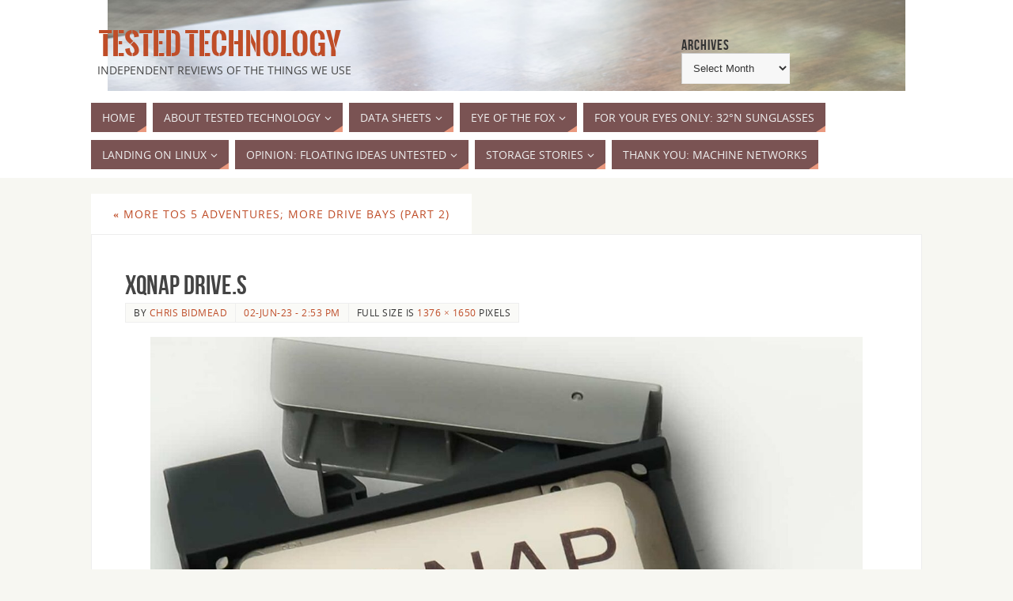

--- FILE ---
content_type: text/html; charset=UTF-8
request_url: https://www.testedtechnology.co.uk/storage/more-tos-5-adventures-more-drive-bays-part-1/attachment/xqnap-drive-s/
body_size: 67796
content:
<!DOCTYPE html>
<html lang="en-GB">
<head>
<meta name="viewport" content="width=device-width, user-scalable=yes, initial-scale=1.0, minimum-scale=1.0, maximum-scale=3.0">
<meta http-equiv="Content-Type" content="text/html; charset=UTF-8" />
<link rel="profile" href="http://gmpg.org/xfn/11" />
<link rel="pingback" href="https://www.testedtechnology.co.uk/xmlrpc.php" />
<meta name='robots' content='index, follow, max-image-preview:large, max-snippet:-1, max-video-preview:-1' />
	<style>img:is([sizes="auto" i], [sizes^="auto," i]) { contain-intrinsic-size: 3000px 1500px }</style>
	
	<!-- This site is optimized with the Yoast SEO plugin v24.9 - https://yoast.com/wordpress/plugins/seo/ -->
	<title>XQNAP Drive.s -   Tested Technology</title>
	<link rel="canonical" href="https://www.testedtechnology.co.uk/storage/more-tos-5-adventures-more-drive-bays-part-1/attachment/xqnap-drive-s/" />
	<meta property="og:locale" content="en_GB" />
	<meta property="og:type" content="article" />
	<meta property="og:title" content="XQNAP Drive.s -   Tested Technology" />
	<meta property="og:url" content="https://www.testedtechnology.co.uk/storage/more-tos-5-adventures-more-drive-bays-part-1/attachment/xqnap-drive-s/" />
	<meta property="og:site_name" content="  Tested Technology" />
	<meta property="og:image" content="https://www.testedtechnology.co.uk/storage/more-tos-5-adventures-more-drive-bays-part-1/attachment/xqnap-drive-s" />
	<meta property="og:image:width" content="1" />
	<meta property="og:image:height" content="1" />
	<meta property="og:image:type" content="image/jpeg" />
	<meta name="twitter:card" content="summary_large_image" />
	<meta name="twitter:site" content="@chbid" />
	<script type="application/ld+json" class="yoast-schema-graph">{"@context":"https://schema.org","@graph":[{"@type":"WebPage","@id":"https://www.testedtechnology.co.uk/storage/more-tos-5-adventures-more-drive-bays-part-1/attachment/xqnap-drive-s/","url":"https://www.testedtechnology.co.uk/storage/more-tos-5-adventures-more-drive-bays-part-1/attachment/xqnap-drive-s/","name":"XQNAP Drive.s -   Tested Technology","isPartOf":{"@id":"https://www.testedtechnology.co.uk/#website"},"primaryImageOfPage":{"@id":"https://www.testedtechnology.co.uk/storage/more-tos-5-adventures-more-drive-bays-part-1/attachment/xqnap-drive-s/#primaryimage"},"image":{"@id":"https://www.testedtechnology.co.uk/storage/more-tos-5-adventures-more-drive-bays-part-1/attachment/xqnap-drive-s/#primaryimage"},"thumbnailUrl":"https://www.testedtechnology.co.uk/wp-content/uploads/2023/05/XQNAP-Drive.s.jpg","datePublished":"2023-06-02T13:53:35+00:00","breadcrumb":{"@id":"https://www.testedtechnology.co.uk/storage/more-tos-5-adventures-more-drive-bays-part-1/attachment/xqnap-drive-s/#breadcrumb"},"inLanguage":"en-GB","potentialAction":[{"@type":"ReadAction","target":["https://www.testedtechnology.co.uk/storage/more-tos-5-adventures-more-drive-bays-part-1/attachment/xqnap-drive-s/"]}]},{"@type":"ImageObject","inLanguage":"en-GB","@id":"https://www.testedtechnology.co.uk/storage/more-tos-5-adventures-more-drive-bays-part-1/attachment/xqnap-drive-s/#primaryimage","url":"https://www.testedtechnology.co.uk/wp-content/uploads/2023/05/XQNAP-Drive.s.jpg","contentUrl":"https://www.testedtechnology.co.uk/wp-content/uploads/2023/05/XQNAP-Drive.s.jpg","width":1376,"height":1650},{"@type":"BreadcrumbList","@id":"https://www.testedtechnology.co.uk/storage/more-tos-5-adventures-more-drive-bays-part-1/attachment/xqnap-drive-s/#breadcrumb","itemListElement":[{"@type":"ListItem","position":1,"name":"Home","item":"https://www.testedtechnology.co.uk/"},{"@type":"ListItem","position":2,"name":"More TOS 5 Adventures; More Drive Bays (Part 2)","item":"https://www.testedtechnology.co.uk/storage/more-tos-5-adventures-more-drive-bays-part-1/"},{"@type":"ListItem","position":3,"name":"XQNAP Drive.s"}]},{"@type":"WebSite","@id":"https://www.testedtechnology.co.uk/#website","url":"https://www.testedtechnology.co.uk/","name":"Tested.Technology","description":"  Independent reviews of the things we use","publisher":{"@id":"https://www.testedtechnology.co.uk/#organization"},"potentialAction":[{"@type":"SearchAction","target":{"@type":"EntryPoint","urlTemplate":"https://www.testedtechnology.co.uk/?s={search_term_string}"},"query-input":{"@type":"PropertyValueSpecification","valueRequired":true,"valueName":"search_term_string"}}],"inLanguage":"en-GB"},{"@type":"Organization","@id":"https://www.testedtechnology.co.uk/#organization","name":"Tin Drum","url":"https://www.testedtechnology.co.uk/","logo":{"@type":"ImageObject","inLanguage":"en-GB","@id":"https://www.testedtechnology.co.uk/#/schema/logo/image/","url":"https://www.testedtechnology.co.uk/wp-content/uploads/2016/01/TinDrum.png","contentUrl":"https://www.testedtechnology.co.uk/wp-content/uploads/2016/01/TinDrum.png","width":270,"height":122,"caption":"Tin Drum"},"image":{"@id":"https://www.testedtechnology.co.uk/#/schema/logo/image/"},"sameAs":["https://x.com/chbid"]}]}</script>
	<!-- / Yoast SEO plugin. -->


<link rel="alternate" type="application/rss+xml" title="  Tested Technology &raquo; Feed" href="https://www.testedtechnology.co.uk/feed/" />
<link rel="alternate" type="application/rss+xml" title="  Tested Technology &raquo; Comments Feed" href="https://www.testedtechnology.co.uk/comments/feed/" />
<link rel="alternate" type="application/rss+xml" title="  Tested Technology &raquo; XQNAP Drive.s Comments Feed" href="https://www.testedtechnology.co.uk/storage/more-tos-5-adventures-more-drive-bays-part-1/attachment/xqnap-drive-s/feed/" />
<script type="text/javascript">
/* <![CDATA[ */
window._wpemojiSettings = {"baseUrl":"https:\/\/s.w.org\/images\/core\/emoji\/16.0.1\/72x72\/","ext":".png","svgUrl":"https:\/\/s.w.org\/images\/core\/emoji\/16.0.1\/svg\/","svgExt":".svg","source":{"concatemoji":"https:\/\/www.testedtechnology.co.uk\/wp-includes\/js\/wp-emoji-release.min.js?ver=6.8.3"}};
/*! This file is auto-generated */
!function(s,n){var o,i,e;function c(e){try{var t={supportTests:e,timestamp:(new Date).valueOf()};sessionStorage.setItem(o,JSON.stringify(t))}catch(e){}}function p(e,t,n){e.clearRect(0,0,e.canvas.width,e.canvas.height),e.fillText(t,0,0);var t=new Uint32Array(e.getImageData(0,0,e.canvas.width,e.canvas.height).data),a=(e.clearRect(0,0,e.canvas.width,e.canvas.height),e.fillText(n,0,0),new Uint32Array(e.getImageData(0,0,e.canvas.width,e.canvas.height).data));return t.every(function(e,t){return e===a[t]})}function u(e,t){e.clearRect(0,0,e.canvas.width,e.canvas.height),e.fillText(t,0,0);for(var n=e.getImageData(16,16,1,1),a=0;a<n.data.length;a++)if(0!==n.data[a])return!1;return!0}function f(e,t,n,a){switch(t){case"flag":return n(e,"\ud83c\udff3\ufe0f\u200d\u26a7\ufe0f","\ud83c\udff3\ufe0f\u200b\u26a7\ufe0f")?!1:!n(e,"\ud83c\udde8\ud83c\uddf6","\ud83c\udde8\u200b\ud83c\uddf6")&&!n(e,"\ud83c\udff4\udb40\udc67\udb40\udc62\udb40\udc65\udb40\udc6e\udb40\udc67\udb40\udc7f","\ud83c\udff4\u200b\udb40\udc67\u200b\udb40\udc62\u200b\udb40\udc65\u200b\udb40\udc6e\u200b\udb40\udc67\u200b\udb40\udc7f");case"emoji":return!a(e,"\ud83e\udedf")}return!1}function g(e,t,n,a){var r="undefined"!=typeof WorkerGlobalScope&&self instanceof WorkerGlobalScope?new OffscreenCanvas(300,150):s.createElement("canvas"),o=r.getContext("2d",{willReadFrequently:!0}),i=(o.textBaseline="top",o.font="600 32px Arial",{});return e.forEach(function(e){i[e]=t(o,e,n,a)}),i}function t(e){var t=s.createElement("script");t.src=e,t.defer=!0,s.head.appendChild(t)}"undefined"!=typeof Promise&&(o="wpEmojiSettingsSupports",i=["flag","emoji"],n.supports={everything:!0,everythingExceptFlag:!0},e=new Promise(function(e){s.addEventListener("DOMContentLoaded",e,{once:!0})}),new Promise(function(t){var n=function(){try{var e=JSON.parse(sessionStorage.getItem(o));if("object"==typeof e&&"number"==typeof e.timestamp&&(new Date).valueOf()<e.timestamp+604800&&"object"==typeof e.supportTests)return e.supportTests}catch(e){}return null}();if(!n){if("undefined"!=typeof Worker&&"undefined"!=typeof OffscreenCanvas&&"undefined"!=typeof URL&&URL.createObjectURL&&"undefined"!=typeof Blob)try{var e="postMessage("+g.toString()+"("+[JSON.stringify(i),f.toString(),p.toString(),u.toString()].join(",")+"));",a=new Blob([e],{type:"text/javascript"}),r=new Worker(URL.createObjectURL(a),{name:"wpTestEmojiSupports"});return void(r.onmessage=function(e){c(n=e.data),r.terminate(),t(n)})}catch(e){}c(n=g(i,f,p,u))}t(n)}).then(function(e){for(var t in e)n.supports[t]=e[t],n.supports.everything=n.supports.everything&&n.supports[t],"flag"!==t&&(n.supports.everythingExceptFlag=n.supports.everythingExceptFlag&&n.supports[t]);n.supports.everythingExceptFlag=n.supports.everythingExceptFlag&&!n.supports.flag,n.DOMReady=!1,n.readyCallback=function(){n.DOMReady=!0}}).then(function(){return e}).then(function(){var e;n.supports.everything||(n.readyCallback(),(e=n.source||{}).concatemoji?t(e.concatemoji):e.wpemoji&&e.twemoji&&(t(e.twemoji),t(e.wpemoji)))}))}((window,document),window._wpemojiSettings);
/* ]]> */
</script>
<link rel='stylesheet' id='style_main-css' href='https://www.testedtechnology.co.uk/wp-content/plugins/wp-gif-player/style.css?ver=1498731278' type='text/css' media='all' />
<style id='wp-emoji-styles-inline-css' type='text/css'>

	img.wp-smiley, img.emoji {
		display: inline !important;
		border: none !important;
		box-shadow: none !important;
		height: 1em !important;
		width: 1em !important;
		margin: 0 0.07em !important;
		vertical-align: -0.1em !important;
		background: none !important;
		padding: 0 !important;
	}
</style>
<style id='filebird-block-filebird-gallery-style-inline-css' type='text/css'>
ul.filebird-block-filebird-gallery{margin:auto!important;padding:0!important;width:100%}ul.filebird-block-filebird-gallery.layout-grid{display:grid;grid-gap:20px;align-items:stretch;grid-template-columns:repeat(var(--columns),1fr);justify-items:stretch}ul.filebird-block-filebird-gallery.layout-grid li img{border:1px solid #ccc;box-shadow:2px 2px 6px 0 rgba(0,0,0,.3);height:100%;max-width:100%;-o-object-fit:cover;object-fit:cover;width:100%}ul.filebird-block-filebird-gallery.layout-masonry{-moz-column-count:var(--columns);-moz-column-gap:var(--space);column-gap:var(--space);-moz-column-width:var(--min-width);columns:var(--min-width) var(--columns);display:block;overflow:auto}ul.filebird-block-filebird-gallery.layout-masonry li{margin-bottom:var(--space)}ul.filebird-block-filebird-gallery li{list-style:none}ul.filebird-block-filebird-gallery li figure{height:100%;margin:0;padding:0;position:relative;width:100%}ul.filebird-block-filebird-gallery li figure figcaption{background:linear-gradient(0deg,rgba(0,0,0,.7),rgba(0,0,0,.3) 70%,transparent);bottom:0;box-sizing:border-box;color:#fff;font-size:.8em;margin:0;max-height:100%;overflow:auto;padding:3em .77em .7em;position:absolute;text-align:center;width:100%;z-index:2}ul.filebird-block-filebird-gallery li figure figcaption a{color:inherit}

</style>
<link rel='stylesheet' id='wp-components-css' href='https://www.testedtechnology.co.uk/wp-includes/css/dist/components/style.min.css?ver=6.8.3' type='text/css' media='all' />
<link rel='stylesheet' id='wp-preferences-css' href='https://www.testedtechnology.co.uk/wp-includes/css/dist/preferences/style.min.css?ver=6.8.3' type='text/css' media='all' />
<link rel='stylesheet' id='wp-block-editor-css' href='https://www.testedtechnology.co.uk/wp-includes/css/dist/block-editor/style.min.css?ver=6.8.3' type='text/css' media='all' />
<link rel='stylesheet' id='wp-reusable-blocks-css' href='https://www.testedtechnology.co.uk/wp-includes/css/dist/reusable-blocks/style.min.css?ver=6.8.3' type='text/css' media='all' />
<link rel='stylesheet' id='wp-patterns-css' href='https://www.testedtechnology.co.uk/wp-includes/css/dist/patterns/style.min.css?ver=6.8.3' type='text/css' media='all' />
<link rel='stylesheet' id='wp-editor-css' href='https://www.testedtechnology.co.uk/wp-includes/css/dist/editor/style.min.css?ver=6.8.3' type='text/css' media='all' />
<link rel='stylesheet' id='drop_shadow_block-style-css-css' href='https://www.testedtechnology.co.uk/wp-content/plugins/drop-shadow-boxes/block/blocks.style.build.css?ver=1.7.14' type='text/css' media='all' />
<link rel='stylesheet' id='mks_shortcodes_fntawsm_css-css' href='https://www.testedtechnology.co.uk/wp-content/plugins/meks-flexible-shortcodes/css/font-awesome/css/font-awesome.min.css?ver=1.3.6' type='text/css' media='screen' />
<link rel='stylesheet' id='mks_shortcodes_simple_line_icons-css' href='https://www.testedtechnology.co.uk/wp-content/plugins/meks-flexible-shortcodes/css/simple-line/simple-line-icons.css?ver=1.3.6' type='text/css' media='screen' />
<link rel='stylesheet' id='mks_shortcodes_css-css' href='https://www.testedtechnology.co.uk/wp-content/plugins/meks-flexible-shortcodes/css/style.css?ver=1.3.6' type='text/css' media='screen' />
<link rel='stylesheet' id='txtcc-tooltip-css' href='https://www.testedtechnology.co.uk/wp-content/plugins/text-case-converter/assets/libs/zebra/zebra_tooltips.min.css?ver=1.4.4' type='text/css' media='all' />
<link rel='stylesheet' id='parabola-fonts-css' href='https://www.testedtechnology.co.uk/wp-content/themes/parabola/fonts/fontfaces.css?ver=2.4.2' type='text/css' media='all' />
<link rel='stylesheet' id='parabola-style-css' href='https://www.testedtechnology.co.uk/wp-content/themes/parabola/style.css?ver=2.4.2' type='text/css' media='all' />
<style id='parabola-style-inline-css' type='text/css'>
#header, #main, .topmenu, #colophon, #footer2-inner { max-width: 1050px; } #container.one-column { } #container.two-columns-right #secondary { width:250px; float:right; } #container.two-columns-right #content { width:780px; float:left; } /*fallback*/ #container.two-columns-right #content { width:calc(100% - 270px); float:left; } #container.two-columns-left #primary { width:250px; float:left; } #container.two-columns-left #content { width:780px; float:right; } /*fallback*/ #container.two-columns-left #content { width:-moz-calc(100% - 270px); float:right; width:-webkit-calc(100% - 270px); width:calc(100% - 270px); } #container.three-columns-right .sidey { width:125px; float:left; } #container.three-columns-right #primary { margin-left:20px; margin-right:20px; } #container.three-columns-right #content { width:760px; float:left; } /*fallback*/ #container.three-columns-right #content { width:-moz-calc(100% - 290px); float:left; width:-webkit-calc(100% - 290px); width:calc(100% - 290px);} #container.three-columns-left .sidey { width:125px; float:left; } #container.three-columns-left #secondary {margin-left:20px; margin-right:20px; } #container.three-columns-left #content { width:760px; float:right;} /*fallback*/ #container.three-columns-left #content { width:-moz-calc(100% - 290px); float:right; width:-webkit-calc(100% - 290px); width:calc(100% - 290px); } #container.three-columns-sided .sidey { width:125px; float:left; } #container.three-columns-sided #secondary { float:right; } #container.three-columns-sided #content { width:760px; float:right; /*fallback*/ width:-moz-calc(100% - 290px); float:right; width:-webkit-calc(100% - 290px); float:right; width:calc(100% - 290px); float:right; margin: 0 145px 0 -1050px; } body { font-family: "Open Sans"; } #content h1.entry-title a, #content h2.entry-title a, #content h1.entry-title , #content h2.entry-title, #frontpage .nivo-caption h3, .column-header-image, .column-header-noimage, .columnmore { font-family: "Bebas Neue"; } .widget-title, .widget-title a { line-height: normal; font-family: "Bebas Neue"; } .entry-content h1, .entry-content h2, .entry-content h3, .entry-content h4, .entry-content h5, .entry-content h6, h3#comments-title, #comments #reply-title { font-family: inherit; } #site-title span a { font-family: "Oswald Stencil"; } #access ul li a, #access ul li a span { font-family: "Open Sans"; } body { color: #333333; background-color: #F7F7F2 } a { color: #BF4D28; } a:hover { color: #E6AC27; } #header-full { background-color: #FFFFFF; } #site-title span a { color:#BF4D28; } #site-description { color:#444444; } .socials a { background-color: #e9987e; } .socials .socials-hover { background-color: #7a5353; } .breadcrumbs:before { border-color: transparent transparent transparent #333333; } #access a, #nav-toggle span { color: #EEEEEE; background-color: #7a5353; } @media (max-width: 650px) { #access, #nav-toggle { background-color: #7a5353; } } #access a:hover { color: #E6AC27; background-color: #444444; } #access > .menu > ul > li > a:after, #access > .menu > ul ul:after { border-color: transparent transparent #e9987e transparent; } #access ul li:hover a:after { border-bottom-color:#E6AC27;} #access ul li.current_page_item > a, #access ul li.current-menu-item > a, /*#access ul li.current_page_parent > a, #access ul li.current-menu-parent > a,*/ #access ul li.current_page_ancestor > a, #access ul li.current-menu-ancestor > a { color: #FFFFFF; background-color: #000000; } #access ul li.current_page_item > a:hover, #access ul li.current-menu-item > a:hover, /*#access ul li.current_page_parent > a:hover, #access ul li.current-menu-parent > a:hover,*/ #access ul li.current_page_ancestor > a:hover, #access ul li.current-menu-ancestor > a:hover { color: #E6AC27; } .topmenu ul li a { color: #666666; } .topmenu ul li a:after { border-color: #e9987e transparent transparent transparent; } .topmenu ul li a:hover:after {border-top-color:#E6AC27} .topmenu ul li a:hover { color: #666666; background-color: #FFFFFF; } div.post, div.page, div.hentry, div.product, div[class^='post-'], #comments, .comments, .column-text, .column-image, #srights, #slefts, #front-text3, #front-text4, .page-title, .page-header, article.post, article.page, article.hentry, .contentsearch, #author-info, #nav-below, .yoyo > li, .woocommerce #mainwoo { background-color: #FFFFFF; } div.post, div.page, div.hentry, .sidey .widget-container, #comments, .commentlist .comment-body, article.post, article.page, article.hentry, #nav-below, .page-header, .yoyo > li, #front-text3, #front-text4 { border-color: #EEEEEE; } #author-info, #entry-author-info { border-color: #F7F7F7; } #entry-author-info #author-avatar, #author-info #author-avatar { border-color: #EEEEEE; } article.sticky:hover { border-color: rgba(230,172,39,.6); } .sidey .widget-container { color: #333333; background-color: #FFFFFF; } .sidey .widget-title { color: #FFFFFF; background-color: #444444; } .sidey .widget-title:after { border-color: transparent transparent #e9987e; } .sidey .widget-container a { color: #BF4D28; } .sidey .widget-container a:hover { color: #E6AC27; } .entry-content h1, .entry-content h2, .entry-content h3, .entry-content h4, .entry-content h5, .entry-content h6 { color: #444444; } .entry-title, .entry-title a, .page-title { color: #444444; } .entry-title a:hover { color: #000000; } #content h3.entry-format { color: #EEEEEE; background-color: #7a5353; border-color: #7a5353; } #content h3.entry-format { color: #EEEEEE; background-color: #7a5353; border-color: #7a5353; } .comments-link { background-color: #F7F7F7; } .comments-link:before { border-color: #F7F7F7 transparent transparent; } #footer { color: #AAAAAA; background-color: #1A1917; } #footer2 { color: #AAAAAA; background-color: #131211; border-color:rgba(255,255,255,.1); } #footer a { color: #BF4D28; } #footer a:hover { color: #E6AC27; } #footer2 a { color: #BF4D28; } #footer2 a:hover { color: #E6AC27; } #footer .widget-container { color: #333333; background-color: #FFFFFF; } #footer .widget-title { color: #FFFFFF; background-color: #444444; } #footer .widget-title:after { border-color: transparent transparent #e9987e; } .footermenu ul li a:after { border-color: transparent transparent #e9987e transparent; } a.continue-reading-link { color:#EEEEEE !important; background:#7a5353; border-color:#EEEEEE; } a.continue-reading-link:hover { background-color:#e9987e; } .button, #respond .form-submit input#submit { background-color: #F7F7F7; border-color: #EEEEEE; } .button:hover, #respond .form-submit input#submit:hover { border-color: #CCCCCC; } .entry-content tr th, .entry-content thead th { color: #FFFFFF; background-color: #444444; } .entry-content fieldset, .entry-content tr td { border-color: #CCCCCC; } hr { background-color: #CCCCCC; } input[type="text"], input[type="password"], input[type="email"], textarea, select, input[type="color"],input[type="date"],input[type="datetime"],input[type="datetime-local"],input[type="month"],input[type="number"],input[type="range"], input[type="search"],input[type="tel"],input[type="time"],input[type="url"],input[type="week"] { background-color: #F7F7F7; border-color: #CCCCCC #EEEEEE #EEEEEE #CCCCCC; color: #333333; } input[type="submit"], input[type="reset"] { color: #333333; background-color: #F7F7F7; border-color: #EEEEEE;} input[type="text"]:hover, input[type="password"]:hover, input[type="email"]:hover, textarea:hover, input[type="color"]:hover, input[type="date"]:hover, input[type="datetime"]:hover, input[type="datetime-local"]:hover, input[type="month"]:hover, input[type="number"]:hover, input[type="range"]:hover, input[type="search"]:hover, input[type="tel"]:hover, input[type="time"]:hover, input[type="url"]:hover, input[type="week"]:hover { background-color: rgb(247,247,247); background-color: rgba(247,247,247,0.4); } .entry-content code { border-color: #CCCCCC; background-color: #F7F7F7; } .entry-content pre { background-color: #F7F7F7; } .entry-content blockquote { border-color: #e9987e; background-color: #F7F7F7; } abbr, acronym { border-color: #333333; } span.edit-link { color: #333333; background-color: #EEEEEE; border-color: #F7F7F7; } .meta-border .entry-meta span, .meta-border .entry-utility span.bl_posted { border-color: #F7F7F7; } .meta-accented .entry-meta span, .meta-accented .entry-utility span.bl_posted { background-color: #EEEEEE; border-color: #F7F7F7; } .comment-meta a { color: #999999; } .comment-author { background-color: #F7F7F7; } .comment-details:after { border-color: transparent transparent transparent #F7F7F7; } .comment:hover > div > .comment-author { background-color: #EEEEEE; } .comment:hover > div > .comment-author .comment-details:after { border-color: transparent transparent transparent #EEEEEE; } #respond .form-allowed-tags { color: #999999; } .comment .reply a { border-color: #EEEEEE; color: #333333;} .comment .reply a:hover { background-color: #EEEEEE } .nav-next a:hover, .nav-previous a:hover {background: #F7F7F7} .pagination .current { font-weight: bold; } .pagination span, .pagination a { background-color: #FFFFFF; } .pagination a:hover { background-color: #7a5353;color:#BF4D28} .page-link em {background-color: #7a5353; color:#e9987e;} .page-link a em {color:#E6AC27;} .page-link a:hover em {background-color:#444444;} #searchform input[type="text"] {color:#999999;} #toTop {border-color:transparent transparent #131211;} #toTop:after {border-color:transparent transparent #FFFFFF;} #toTop:hover:after {border-bottom-color:#e9987e;} .caption-accented .wp-caption { background-color:rgb(233,152,126); background-color:rgba(233,152,126,0.8); color:#FFFFFF} .meta-themed .entry-meta span { color: #999999; background-color: #F7F7F7; border-color: #EEEEEE; } .meta-themed .entry-meta span:hover { background-color: #EEEEEE; } .meta-themed .entry-meta span a:hover { color: #333333; } .entry-content, .entry-summary, #front-text3, #front-text4 { text-align:Default ; } html { font-size:14px; line-height:1.7em; } #bg_image {display:block;margin:0 auto;} #content h1.entry-title, #content h2.entry-title { font-size:34px ;} .widget-title, .widget-title a { font-size:18px ;} .entry-content h1 { font-size: 2.453em; } #frontpage h1 { font-size: 1.903em; } .entry-content h2 { font-size: 2.156em; } #frontpage h2 { font-size: 1.606em; } .entry-content h3 { font-size: 1.859em; } #frontpage h3 { font-size: 1.309em; } .entry-content h4 { font-size: 1.562em; } #frontpage h4 { font-size: 1.012em; } .entry-content h5 { font-size: 1.265em; } #frontpage h5 { font-size: 0.715em; } .entry-content h6 { font-size: 0.968em; } #frontpage h6 { font-size: 0.418em; } #site-title span a { font-size:38px ;} #access ul li a { font-size:14px ;} #access ul ul ul a {font-size:12px;} #respond .form-allowed-tags { display:none;} .nocomments, .nocomments2 {display:none;} #header-container > div:first-child { margin:40px 0 0 0px;} header.page-header, .archive h1.page-title { display:none; } .entry-meta span.bl_categ { display:none; } .entry-utility span.bl_bookmark { display:none; } .entry-content p, .entry-content ul, .entry-content ol, .entry-content dd, .entry-content pre, .entry-content hr, .commentlist p { margin-bottom: 1.0em; } #header-widget-area { width: 33%; } #branding { height:120px; } @media (max-width: 800px) { #content h1.entry-title, #content h2.entry-title { font-size:32.3px ; } #site-title span a { font-size:34.2px;} } @media (max-width: 650px) { #content h1.entry-title, #content h2.entry-title {font-size:30.6px ;} #site-title span a { font-size:30.4px;} } @media (max-width: 480px) { #site-title span a { font-size:22.8px;} } 
/* Parabola Custom CSS */ #content blockquote p { margin-bottom: 22px; } #content blockquote p:last-child { margin-bottom: 0; } /* commented out img.border-image { border: 2px solid black; padding:3px; margin:3px; } */ img.tight-image { margin:1px } .dropcap { color: #903; float: left; font-family: Arial; font-size: 75px; line-height: 60px; padding-top: 4px; padding-right: 8px; padding-left: 3px; }
</style>
<link rel='stylesheet' id='parabola-mobile-css' href='https://www.testedtechnology.co.uk/wp-content/themes/parabola/styles/style-mobile.css?ver=2.4.2' type='text/css' media='all' />
<style id='akismet-widget-style-inline-css' type='text/css'>

			.a-stats {
				--akismet-color-mid-green: #357b49;
				--akismet-color-white: #fff;
				--akismet-color-light-grey: #f6f7f7;

				max-width: 350px;
				width: auto;
			}

			.a-stats * {
				all: unset;
				box-sizing: border-box;
			}

			.a-stats strong {
				font-weight: 600;
			}

			.a-stats a.a-stats__link,
			.a-stats a.a-stats__link:visited,
			.a-stats a.a-stats__link:active {
				background: var(--akismet-color-mid-green);
				border: none;
				box-shadow: none;
				border-radius: 8px;
				color: var(--akismet-color-white);
				cursor: pointer;
				display: block;
				font-family: -apple-system, BlinkMacSystemFont, 'Segoe UI', 'Roboto', 'Oxygen-Sans', 'Ubuntu', 'Cantarell', 'Helvetica Neue', sans-serif;
				font-weight: 500;
				padding: 12px;
				text-align: center;
				text-decoration: none;
				transition: all 0.2s ease;
			}

			/* Extra specificity to deal with TwentyTwentyOne focus style */
			.widget .a-stats a.a-stats__link:focus {
				background: var(--akismet-color-mid-green);
				color: var(--akismet-color-white);
				text-decoration: none;
			}

			.a-stats a.a-stats__link:hover {
				filter: brightness(110%);
				box-shadow: 0 4px 12px rgba(0, 0, 0, 0.06), 0 0 2px rgba(0, 0, 0, 0.16);
			}

			.a-stats .count {
				color: var(--akismet-color-white);
				display: block;
				font-size: 1.5em;
				line-height: 1.4;
				padding: 0 13px;
				white-space: nowrap;
			}
		
</style>
<link rel='stylesheet' id='tablepress-default-css' href='https://www.testedtechnology.co.uk/wp-content/tablepress-combined.min.css?ver=96' type='text/css' media='all' />
<style id='generateblocks-inline-css' type='text/css'>
:root{--gb-container-width:1100px;}.gb-container .wp-block-image img{vertical-align:middle;}.gb-grid-wrapper .wp-block-image{margin-bottom:0;}.gb-highlight{background:none;}.gb-shape{line-height:0;}
</style>
<link rel='stylesheet' id='lgc-unsemantic-grid-responsive-tablet-css' href='https://www.testedtechnology.co.uk/wp-content/plugins/lightweight-grid-columns/css/unsemantic-grid-responsive-tablet.css?ver=1.0' type='text/css' media='all' />
<script type="text/javascript" src="https://www.testedtechnology.co.uk/wp-includes/js/jquery/jquery.min.js?ver=3.7.1" id="jquery-core-js"></script>
<script type="text/javascript" src="https://www.testedtechnology.co.uk/wp-includes/js/jquery/jquery-migrate.min.js?ver=3.4.1" id="jquery-migrate-js"></script>
<script type="text/javascript" id="parabola-frontend-js-extra">
/* <![CDATA[ */
var parabola_settings = {"masonry":"1","magazine":"1","mobile":"1","fitvids":"1"};
/* ]]> */
</script>
<script type="text/javascript" src="https://www.testedtechnology.co.uk/wp-content/themes/parabola/js/frontend.js?ver=2.4.2" id="parabola-frontend-js"></script>
<link rel="https://api.w.org/" href="https://www.testedtechnology.co.uk/wp-json/" /><link rel="alternate" title="JSON" type="application/json" href="https://www.testedtechnology.co.uk/wp-json/wp/v2/media/13493" /><link rel="EditURI" type="application/rsd+xml" title="RSD" href="https://www.testedtechnology.co.uk/xmlrpc.php?rsd" />
<meta name="generator" content="WordPress 6.8.3" />
<link rel='shortlink' href='https://www.testedtechnology.co.uk/?p=13493' />
<link rel="alternate" title="oEmbed (JSON)" type="application/json+oembed" href="https://www.testedtechnology.co.uk/wp-json/oembed/1.0/embed?url=https%3A%2F%2Fwww.testedtechnology.co.uk%2Fstorage%2Fmore-tos-5-adventures-more-drive-bays-part-1%2Fattachment%2Fxqnap-drive-s%2F" />
<link rel="alternate" title="oEmbed (XML)" type="text/xml+oembed" href="https://www.testedtechnology.co.uk/wp-json/oembed/1.0/embed?url=https%3A%2F%2Fwww.testedtechnology.co.uk%2Fstorage%2Fmore-tos-5-adventures-more-drive-bays-part-1%2Fattachment%2Fxqnap-drive-s%2F&#038;format=xml" />
		<!--[if lt IE 9]>
			<link rel="stylesheet" href="https://www.testedtechnology.co.uk/wp-content/plugins/lightweight-grid-columns/css/ie.min.css" />
		<![endif]-->
	<script type="text/javascript">//<![CDATA[
  function external_links_in_new_windows_loop() {
    if (!document.links) {
      document.links = document.getElementsByTagName('a');
    }
    var change_link = false;
    var force = 'testedtechnology';
    var ignore = '#';

    for (var t=0; t<document.links.length; t++) {
      var all_links = document.links[t];
      change_link = false;
      
      if(document.links[t].hasAttribute('onClick') == false) {
        // forced if the address starts with http (or also https), but does not link to the current domain
        if(all_links.href.search(/^http/) != -1 && all_links.href.search('www.testedtechnology.co.uk') == -1 && all_links.href.search(/^#/) == -1) {
          // console.log('Changed ' + all_links.href);
          change_link = true;
        }
          
        if(force != '' && all_links.href.search(force) != -1) {
          // forced
          // console.log('force ' + all_links.href);
          change_link = true;
        }
        
        if(ignore != '' && all_links.href.search(ignore) != -1) {
          // console.log('ignore ' + all_links.href);
          // ignored
          change_link = false;
        }

        if(change_link == true) {
          // console.log('Changed ' + all_links.href);
          document.links[t].setAttribute('onClick', 'javascript:window.open(\'' + all_links.href.replace(/'/g, '') + '\', \'_blank\', \'noopener\'); return false;');
          document.links[t].removeAttribute('target');
        }
      }
    }
  }
  
  // Load
  function external_links_in_new_windows_load(func)
  {  
    var oldonload = window.onload;
    if (typeof window.onload != 'function'){
      window.onload = func;
    } else {
      window.onload = function(){
        oldonload();
        func();
      }
    }
  }

  external_links_in_new_windows_load(external_links_in_new_windows_loop);
  //]]></script>

<style type="text/css">.broken_link, a.broken_link {
	text-decoration: line-through;
}</style><style class="wpcode-css-snippet">.wp-editor .dropshadowbox, 
.wp-editor .dropshadowbox * {
    color: #000 !important;
    background-color: #f0f0f0 !important;
}</style><style class="wpcode-css-snippet">/* chb colour the header and footer */
.tablepress-id-51 thead th,
.tablepress tfoot th {
	background-color: teal;
	color: white;
}</style><style class="wpcode-css-snippet">/* Test to see whether TablePress CSS can be run from here */
/* YES, IT CAN! YIPPEE! */
/* BUT WARNING!!! */
/* Preliminary tests suggest that you'll need a SEPARATE SNIPPET FOR EACH TABLE! */

/* This snippet will enable scolling when viewed on a phone */
/* NB: You can't use this technique INSIDE DropShadowBox */
/* NB2: To activate this for a particular table, add tablepress-scroll to it as an Extra CSS Class (and add the HTML div as suggested below. This needs further testing.) */

.tablepress-scroll {
    display: block;
    overflow-x: auto; /* Enable horizontal scrolling */
    white-space: nowrap; /* Prevent line breaks */
    margin: 0 auto; /* Center the container horizontally */
    width: 100%; /* Ensure the container takes up the full width */
}

.tablepress {
    width: auto; /* Let the table decide its width based on content */
    margin: 0 auto; /* Center the table horizontally */
    display: table; /* Ensure the table is displayed correctly */
}

@media (max-width: 768px) {
    .tablepress {
        width: 100%; /* On small screens, allow the table to use full width */
    }
}

/* NB: This requires the following HTML wrapped around the table: 
    <div class="tablepress-scroll">
    <table class="tablepress">
        <!-- Table content here -->
    </table>
</div>
NB2: However, Wordpress abbreviates this to:
<div class="tablepress-scroll">[table id=50 /]</div>
…and I'm not even sure if that's necessary, as tablepress has the option to set the class, and I'm already using that option.
LATER: Seems that the explicit div is required. Without it, the table no longer scrolls on the phone.
LATER STILL: Not at all sure about that conclusion. With Table 51 I seem to be able to scroll without adding the <div> as long as CSS tablepress-scroll is defined in the tablepress page.
*/	

</style><style class="wpcode-css-snippet">/*NB: This only works for full width pictures with caption. It can't be confined, for example, within a dropshadowbox.*/

.rwrap {
    display: inline-block;
    border: 2px solid black; /* Change the color as needed */
    border-radius: 15px; /* Adjust as needed to get the desired curve */
    padding: 10px;
    margin: 10px;
    text-align: center;
    background-color: #ffffff; /* Change the color as needed */
	
}
.rwrap img {
    max-width: 100%;
    height: auto;
}
.rwrap span {
    display: block;
    margin-top: 10px;
}

/* The HTML should look like this:

<div class="rwrap">
    <img src="image.jpg" alt="Image description">
    <span class="caption">Your caption goes here</span>
</div>

*/
</style><style class="wpcode-css-snippet">/* Test to see whether TablePress CSS can be run from here */
/* YES, IT CAN! YIPPEE! */
/* BUT WARNING!!! */
/* Preliminary tests suggest that you'll need a SEPARATE SNIPPET FOR EACH TABLE! */

/* chb colour the header and footer */
.tablepress-id-49 thead th,
.tablepress tfoot th {
	background-color: #e1950c;
	color: white;
	font-size: 14px; 
}

/* align the numbers right */
.tablepress-id-49 .column-2,
.tablepress-id-49 .column-3,
.tablepress-id-49 .column-4 {
    text-align: right;
}

/* chb colour the odd numbered lines */
.tablepress-id-49 .odd td {
	background-color: #fff8ee;
	color: black;
}

.tablepress-id-49 .column-1 {
    font-weight: bold;
}
	

</style><style class="wpcode-css-snippet">/* chb colour the header and footer */
.tablepress-id-44 thead th,
.tablepress-id-44 tfoot th {
	background-color: #e1950c;
	color: white;
}

/* chb colour the odd numbered lines */
.tablepress-id-44 .odd td {
	background-color: #fff8ee;
	color: black;
}

.tablepress-id-44 .column-2,
.tablepress-id-44 .column-3 {
    text-align: right;
}

.tablepress-id-44 .column-1 {
    font-weight: bold;
}
</style><style class="wpcode-css-snippet">/* Test to see whether TablePress CSS can be run from here */
/* YES, IT CAN! YIPPEE! */
/* BUT WARNING!!! */
/* Preliminary tests suggest that you'll need a SEPARATE SNIPPET FOR EACH TABLE! */

/* chb colour the header and footer */
.tablepress-id-45 thead th,
.tablepress tfoot th {
	background-color: #e1950c;
	color: white;
}

/* align the numbers right */
.tablepress-id-45 .column-2,
.tablepress-id-45 .column-3,
.tablepress-id-45 .column-4 {
    text-align: right;
}

/* chb colour the odd numbered lines */
.tablepress-id-45 .odd td {
	background-color: #fff8ee;
	color: black;
}

.tablepress-id-45 .column-1 {
    font-weight: bold;
}

</style><style class="wpcode-css-snippet">.caption {
    font-size: 0.8em; /* Smaller font size */
    line-height: 1.2; /* Tighter line spacing */
}
/* Styles for screen widths up to 600px (typical mobile devices) */
@media screen and (max-width: 600px) {
    .caption {
        font-size: 0.8em; /* Smaller font size */
        line-height: 1.2; /* Tighter line spacing */
    }
}</style><style class="wpcode-css-snippet">.my-custom-icon-size .fa-exclamation-triangle {
font-size: 36px !important;
}</style><style class="wpcode-css-snippet">.border-image {
  border-radius: 0px;
  border: 2px solid #000;
  padding: 3px;
  margin: 3px
}</style><style class="wpcode-css-snippet">.rborder-image {
border-radius: 15px;
border: 2px solid black;
padding:3px; 
margin:3px;
}</style><style class="wpcode-css-snippet">.entry-content code {
    border: 1px solid transparent;
	background: rgba(233, 235, 236, 0.7) ; 
    display: inline;
    padding: 0px !important;
	font-family: monospace;
	font-size: inherit !important;	
}</style><link rel="icon" href="https://www.testedtechnology.co.uk/wp-content/uploads/2016/04/cropped-Tested-Technology-1-32x32.png" sizes="32x32" />
<link rel="icon" href="https://www.testedtechnology.co.uk/wp-content/uploads/2016/04/cropped-Tested-Technology-1-192x192.png" sizes="192x192" />
<link rel="apple-touch-icon" href="https://www.testedtechnology.co.uk/wp-content/uploads/2016/04/cropped-Tested-Technology-1-180x180.png" />
<meta name="msapplication-TileImage" content="https://www.testedtechnology.co.uk/wp-content/uploads/2016/04/cropped-Tested-Technology-1-270x270.png" />
<!--[if lt IE 9]>
<script>
document.createElement('header');
document.createElement('nav');
document.createElement('section');
document.createElement('article');
document.createElement('aside');
document.createElement('footer');
</script>
<![endif]-->
		<style type="text/css" id="wp-custom-css">
			#content blockquote p {
	margin-bottom: 22px;
}

p.has-drop-cap:not(:focus):first-letter {
   float:left;
   font-size: 75px;
   line-height: 60px;
   font-weight:100;
   margin:.05em .1em 0 0;
   text-transform:uppercase;
   font-style:normal;
}
.wp-caption {
font-size: 12px;
line-height:18px
text-align: right;
background: white;
    color: teal;
}
body #content .wp-caption {
    background-color: white;
    color: black;
}
		</style>
		</head>
<body class="attachment wp-singular attachment-template-default single single-attachment postid-13493 attachmentid-13493 attachment-jpeg wp-theme-parabola parabola-image-none caption-light meta-light parabola_triagles magazine-layout parabola-menu-left">

<div id="toTop"> </div>
<div id="wrapper" class="hfeed">


<div id="header-full">

<header id="header">


		<div id="masthead">

			<div id="branding" role="banner" >

				<img id="bg_image" alt="  Tested Technology" title="  Tested Technology" src="https://www.testedtechnology.co.uk/wp-content/uploads/2017/08/TT-Header-1.jpg"  /><div id="header-container">
<div><div id="site-title"><span> <a href="https://www.testedtechnology.co.uk/" title="  Tested Technology" rel="home">  Tested Technology</a> </span></div><div id="site-description" >  Independent reviews of the things we use</div></div><div class="socials" id="sheader"></div></div>						<div id="header-widget-area">
			<ul class="yoyo">
				<li id="archives-5" class="widget-container widget_archive"><h3 class="widget-title">Archives</h3>		<label class="screen-reader-text" for="archives-dropdown-5">Archives</label>
		<select id="archives-dropdown-5" name="archive-dropdown">
			
			<option value="">Select Month</option>
				<option value='https://www.testedtechnology.co.uk/2025/03/'> March 2025 </option>
	<option value='https://www.testedtechnology.co.uk/2024/07/'> July 2024 </option>
	<option value='https://www.testedtechnology.co.uk/2024/05/'> May 2024 </option>
	<option value='https://www.testedtechnology.co.uk/2024/03/'> March 2024 </option>
	<option value='https://www.testedtechnology.co.uk/2024/01/'> January 2024 </option>
	<option value='https://www.testedtechnology.co.uk/2023/09/'> September 2023 </option>
	<option value='https://www.testedtechnology.co.uk/2023/08/'> August 2023 </option>
	<option value='https://www.testedtechnology.co.uk/2023/07/'> July 2023 </option>
	<option value='https://www.testedtechnology.co.uk/2023/06/'> June 2023 </option>
	<option value='https://www.testedtechnology.co.uk/2023/04/'> April 2023 </option>
	<option value='https://www.testedtechnology.co.uk/2023/02/'> February 2023 </option>
	<option value='https://www.testedtechnology.co.uk/2022/12/'> December 2022 </option>
	<option value='https://www.testedtechnology.co.uk/2022/08/'> August 2022 </option>
	<option value='https://www.testedtechnology.co.uk/2022/04/'> April 2022 </option>
	<option value='https://www.testedtechnology.co.uk/2022/03/'> March 2022 </option>
	<option value='https://www.testedtechnology.co.uk/2022/02/'> February 2022 </option>
	<option value='https://www.testedtechnology.co.uk/2021/08/'> August 2021 </option>
	<option value='https://www.testedtechnology.co.uk/2021/07/'> July 2021 </option>
	<option value='https://www.testedtechnology.co.uk/2021/05/'> May 2021 </option>
	<option value='https://www.testedtechnology.co.uk/2021/03/'> March 2021 </option>
	<option value='https://www.testedtechnology.co.uk/2021/01/'> January 2021 </option>
	<option value='https://www.testedtechnology.co.uk/2020/09/'> September 2020 </option>
	<option value='https://www.testedtechnology.co.uk/2020/07/'> July 2020 </option>
	<option value='https://www.testedtechnology.co.uk/2020/05/'> May 2020 </option>
	<option value='https://www.testedtechnology.co.uk/2020/04/'> April 2020 </option>
	<option value='https://www.testedtechnology.co.uk/2020/03/'> March 2020 </option>
	<option value='https://www.testedtechnology.co.uk/2020/02/'> February 2020 </option>
	<option value='https://www.testedtechnology.co.uk/2020/01/'> January 2020 </option>
	<option value='https://www.testedtechnology.co.uk/2019/12/'> December 2019 </option>
	<option value='https://www.testedtechnology.co.uk/2019/11/'> November 2019 </option>
	<option value='https://www.testedtechnology.co.uk/2019/09/'> September 2019 </option>
	<option value='https://www.testedtechnology.co.uk/2019/08/'> August 2019 </option>
	<option value='https://www.testedtechnology.co.uk/2019/07/'> July 2019 </option>
	<option value='https://www.testedtechnology.co.uk/2019/06/'> June 2019 </option>
	<option value='https://www.testedtechnology.co.uk/2019/05/'> May 2019 </option>
	<option value='https://www.testedtechnology.co.uk/2019/02/'> February 2019 </option>
	<option value='https://www.testedtechnology.co.uk/2019/01/'> January 2019 </option>
	<option value='https://www.testedtechnology.co.uk/2018/12/'> December 2018 </option>
	<option value='https://www.testedtechnology.co.uk/2018/11/'> November 2018 </option>
	<option value='https://www.testedtechnology.co.uk/2018/10/'> October 2018 </option>
	<option value='https://www.testedtechnology.co.uk/2018/08/'> August 2018 </option>
	<option value='https://www.testedtechnology.co.uk/2018/06/'> June 2018 </option>
	<option value='https://www.testedtechnology.co.uk/2018/04/'> April 2018 </option>
	<option value='https://www.testedtechnology.co.uk/2018/03/'> March 2018 </option>
	<option value='https://www.testedtechnology.co.uk/2018/02/'> February 2018 </option>
	<option value='https://www.testedtechnology.co.uk/2018/01/'> January 2018 </option>
	<option value='https://www.testedtechnology.co.uk/2017/12/'> December 2017 </option>
	<option value='https://www.testedtechnology.co.uk/2017/10/'> October 2017 </option>
	<option value='https://www.testedtechnology.co.uk/2017/09/'> September 2017 </option>
	<option value='https://www.testedtechnology.co.uk/2017/08/'> August 2017 </option>
	<option value='https://www.testedtechnology.co.uk/2017/07/'> July 2017 </option>
	<option value='https://www.testedtechnology.co.uk/2017/06/'> June 2017 </option>
	<option value='https://www.testedtechnology.co.uk/2017/05/'> May 2017 </option>
	<option value='https://www.testedtechnology.co.uk/2017/04/'> April 2017 </option>
	<option value='https://www.testedtechnology.co.uk/2017/03/'> March 2017 </option>
	<option value='https://www.testedtechnology.co.uk/2017/02/'> February 2017 </option>
	<option value='https://www.testedtechnology.co.uk/2017/01/'> January 2017 </option>
	<option value='https://www.testedtechnology.co.uk/2016/12/'> December 2016 </option>
	<option value='https://www.testedtechnology.co.uk/2016/10/'> October 2016 </option>
	<option value='https://www.testedtechnology.co.uk/2016/09/'> September 2016 </option>
	<option value='https://www.testedtechnology.co.uk/2016/07/'> July 2016 </option>
	<option value='https://www.testedtechnology.co.uk/2016/05/'> May 2016 </option>
	<option value='https://www.testedtechnology.co.uk/2016/04/'> April 2016 </option>
	<option value='https://www.testedtechnology.co.uk/2016/03/'> March 2016 </option>
	<option value='https://www.testedtechnology.co.uk/2016/02/'> February 2016 </option>
	<option value='https://www.testedtechnology.co.uk/2016/01/'> January 2016 </option>
	<option value='https://www.testedtechnology.co.uk/2015/12/'> December 2015 </option>
	<option value='https://www.testedtechnology.co.uk/2015/11/'> November 2015 </option>
	<option value='https://www.testedtechnology.co.uk/2015/10/'> October 2015 </option>
	<option value='https://www.testedtechnology.co.uk/2015/09/'> September 2015 </option>
	<option value='https://www.testedtechnology.co.uk/2015/08/'> August 2015 </option>
	<option value='https://www.testedtechnology.co.uk/2015/07/'> July 2015 </option>
	<option value='https://www.testedtechnology.co.uk/2015/06/'> June 2015 </option>
	<option value='https://www.testedtechnology.co.uk/2014/08/'> August 2014 </option>

		</select>

			<script type="text/javascript">
/* <![CDATA[ */

(function() {
	var dropdown = document.getElementById( "archives-dropdown-5" );
	function onSelectChange() {
		if ( dropdown.options[ dropdown.selectedIndex ].value !== '' ) {
			document.location.href = this.options[ this.selectedIndex ].value;
		}
	}
	dropdown.onchange = onSelectChange;
})();

/* ]]> */
</script>
</li>			</ul>
		</div>
					<div style="clear:both;"></div>

			</div><!-- #branding -->
			<a id="nav-toggle"><span>&nbsp;</span></a>
			
			<nav id="access" class="jssafe" role="navigation">

					<div class="skip-link screen-reader-text"><a href="#content" title="Skip to content">Skip to content</a></div>
	<div id="prime_nav" class="menu"><ul>
<li ><a href="https://www.testedtechnology.co.uk/"><span>Home</span></a></li><li class="page_item page-item-2 page_item_has_children"><a href="https://www.testedtechnology.co.uk/about/"><span>About Tested Technology</span></a>
<ul class='children'>
	<li class="page_item page-item-5052"><a href="https://www.testedtechnology.co.uk/about/data-sheet-ads-affiliate-links-and-amazon/"><span>More About Us: Ads and Affiliate Links</span></a></li>
</ul>
</li>
<li class="page_item page-item-9044 page_item_has_children"><a href="https://www.testedtechnology.co.uk/data-sheets/"><span>Data Sheets</span></a>
<ul class='children'>
	<li class="page_item page-item-15573"><a href="https://www.testedtechnology.co.uk/data-sheets/background-removal-with-boxysvg/"><span>Data Sheet: Background removal with BoxySVG</span></a></li>
	<li class="page_item page-item-5898"><a href="https://www.testedtechnology.co.uk/data-sheets/debloating-the-huawei-p30-pro/"><span>Data Sheet: DeBloating the Huawei P30 Pro</span></a></li>
	<li class="page_item page-item-7680"><a href="https://www.testedtechnology.co.uk/data-sheets/data-sheet-dust-and-your-dlp-projector/"><span>Data Sheet: Dust and your DLP Projector</span></a></li>
	<li class="page_item page-item-5204"><a href="https://www.testedtechnology.co.uk/data-sheets/data-sheet-help/"><span>Data Sheet: Help!</span></a></li>
	<li class="page_item page-item-15317"><a href="https://www.testedtechnology.co.uk/data-sheets/data-sheet-help-new-thoughts/"><span>Data Sheet: Help! (New Thoughts)</span></a></li>
	<li class="page_item page-item-12392"><a href="https://www.testedtechnology.co.uk/data-sheets/data-sheet-installing-wordpress/"><span>Data Sheet: Installing WordPress</span></a></li>
	<li class="page_item page-item-7862"><a href="https://www.testedtechnology.co.uk/data-sheets/data-sheet-low-energy-audio-and-the-future-of-asha/"><span>Data Sheet: Low Energy Audio and the Future of ASHA</span></a></li>
	<li class="page_item page-item-7499"><a href="https://www.testedtechnology.co.uk/data-sheets/data-sheet-numerophobia/"><span>Data Sheet: Numerophobia</span></a></li>
	<li class="page_item page-item-2470"><a href="https://www.testedtechnology.co.uk/data-sheets/data-sheet-recorded-audio-formats/"><span>Data Sheet: Recorded Audio Formats</span></a></li>
	<li class="page_item page-item-2248"><a href="https://www.testedtechnology.co.uk/data-sheets/data-sheet-triple-sim-gotcha/"><span>Data Sheet: The Triple SIM Gotcha</span></a></li>
	<li class="page_item page-item-2611"><a href="https://www.testedtechnology.co.uk/data-sheets/data-sheet-x-plore-shield-gotcha/"><span>Data Sheet: The X-plore on the Shield Gotcha</span></a></li>
	<li class="page_item page-item-4936"><a href="https://www.testedtechnology.co.uk/data-sheets/data-sheet-mqa/"><span>Data Sheet: MQA</span></a></li>
</ul>
</li>
<li class="page_item page-item-14112 page_item_has_children"><a href="https://www.testedtechnology.co.uk/eye-of-the-fox/"><span>Eye of the Fox</span></a>
<ul class='children'>
	<li class="page_item page-item-12618"><a href="https://www.testedtechnology.co.uk/eye-of-the-fox/eye-of-the-fox-mastering-terramaster/"><span>Eye of the Fox: Mastering TerraMaster</span></a></li>
	<li class="page_item page-item-9536"><a href="https://www.testedtechnology.co.uk/eye-of-the-fox/eye-of-the-fox-the-reno-2-2/"><span>Eye of the Fox: The ReadyNAS Rescue?</span></a></li>
	<li class="page_item page-item-7225"><a href="https://www.testedtechnology.co.uk/eye-of-the-fox/eye-of-the-fox-the-reno-2/"><span>Eye of the Fox: The Reno 2 Smartphone</span></a></li>
</ul>
</li>
<li class="page_item page-item-10536"><a href="https://www.testedtechnology.co.uk/for-your-eyes-only-32n-sunglasses/"><span>For Your Eyes Only: 32°N sunglasses</span></a></li>
<li class="page_item page-item-14115 page_item_has_children"><a href="https://www.testedtechnology.co.uk/landing-on-linux/"><span>Landing on Linux</span></a>
<ul class='children'>
	<li class="page_item page-item-10643"><a href="https://www.testedtechnology.co.uk/landing-on-linux/landing-on-linux-part-1/"><span>Landing on Linux, part 1</span></a></li>
	<li class="page_item page-item-12267"><a href="https://www.testedtechnology.co.uk/landing-on-linux/landing-on-linux-part-10/"><span>Landing on Linux, part 10</span></a></li>
	<li class="page_item page-item-11518"><a href="https://www.testedtechnology.co.uk/landing-on-linux/landing-on-linux-part-2/"><span>Landing on Linux, part 2</span></a></li>
	<li class="page_item page-item-11538"><a href="https://www.testedtechnology.co.uk/landing-on-linux/landing-on-linux-part-3/"><span>Landing on Linux, part 3</span></a></li>
	<li class="page_item page-item-11578"><a href="https://www.testedtechnology.co.uk/landing-on-linux/landing-on-linux-part-4/"><span>Landing on Linux, part 4</span></a></li>
	<li class="page_item page-item-11766"><a href="https://www.testedtechnology.co.uk/landing-on-linux/landing-on-linux-part-5/"><span>Landing on Linux, part 5</span></a></li>
	<li class="page_item page-item-11854"><a href="https://www.testedtechnology.co.uk/landing-on-linux/landing-on-linux-part-6/"><span>Landing on Linux, part 6</span></a></li>
	<li class="page_item page-item-11950"><a href="https://www.testedtechnology.co.uk/landing-on-linux/landing-on-linux-part-7/"><span>Landing on Linux, part 7</span></a></li>
	<li class="page_item page-item-12037"><a href="https://www.testedtechnology.co.uk/landing-on-linux/landing-on-linux-part-8/"><span>Landing on Linux, part 8</span></a></li>
	<li class="page_item page-item-12175"><a href="https://www.testedtechnology.co.uk/landing-on-linux/landing-on-linux-part-9/"><span>Landing on Linux, part 9</span></a></li>
</ul>
</li>
<li class="page_item page-item-8264 page_item_has_children"><a href="https://www.testedtechnology.co.uk/opinion-floating-ideas-untested/"><span>Opinion: Floating Ideas Untested</span></a>
<ul class='children'>
	<li class="page_item page-item-10069"><a href="https://www.testedtechnology.co.uk/opinion-floating-ideas-untested/opinion-amo-amas-amat/"><span>Opinion: Amo, Amas, Amat</span></a></li>
	<li class="page_item page-item-12442"><a href="https://www.testedtechnology.co.uk/opinion-floating-ideas-untested/how-to-write-in-2022/"><span>Opinion: How To Write in  2022</span></a></li>
	<li class="page_item page-item-9175"><a href="https://www.testedtechnology.co.uk/opinion-floating-ideas-untested/opinion-keeping-the-kit-happy-2/"><span>Opinion: Keeping the Kit Happy</span></a></li>
	<li class="page_item page-item-5942"><a href="https://www.testedtechnology.co.uk/opinion-floating-ideas-untested/the-paralysis-of-positive-thinking/"><span>Opinion: The Paralysis of Positive Thinking</span></a></li>
	<li class="page_item page-item-6654"><a href="https://www.testedtechnology.co.uk/opinion-floating-ideas-untested/opinion-too-much-reality/"><span>Opinion: Too Much Reality?</span></a></li>
	<li class="page_item page-item-11964"><a href="https://www.testedtechnology.co.uk/opinion-floating-ideas-untested/why-there-is-only-one-freecell/"><span>Opinion: Why there is only one FreeCell</span></a></li>
</ul>
</li>
<li class="page_item page-item-14085 page_item_has_children"><a href="https://www.testedtechnology.co.uk/storage-stories/"><span>Storage Stories</span></a>
<ul class='children'>
	<li class="page_item page-item-10765"><a href="https://www.testedtechnology.co.uk/storage-stories/a-simple-nas/"><span>A Simple NAS</span></a></li>
	<li class="page_item page-item-13671"><a href="https://www.testedtechnology.co.uk/storage-stories/corvault-press-workshop/"><span>Corvault Press Workshop and my Dive into Drives</span></a></li>
	<li class="page_item page-item-14104 page_item_has_children"><a href="https://www.testedtechnology.co.uk/storage-stories/project-build-your-own-nas/"><span>Project: Build Your Own NAS</span></a>
	<ul class='children'>
		<li class="page_item page-item-8466"><a href="https://www.testedtechnology.co.uk/storage-stories/project-build-your-own-nas/project-build-your-own-nas-part-1/"><span>Project: Build Your Own NAS (Part 1)</span></a></li>
		<li class="page_item page-item-8553"><a href="https://www.testedtechnology.co.uk/storage-stories/project-build-your-own-nas/project-build-your-own-nas-part-2/"><span>Project: Build Your Own NAS (Part 2)</span></a></li>
		<li class="page_item page-item-8794"><a href="https://www.testedtechnology.co.uk/storage-stories/project-build-your-own-nas/project-build-your-own-nas-part-3a/"><span>Project: Build Your Own NAS (Part 3)</span></a></li>
		<li class="page_item page-item-8809"><a href="https://www.testedtechnology.co.uk/storage-stories/project-build-your-own-nas/project-build-your-own-nas-part-4/"><span>Project: Build Your Own NAS (Part 4)</span></a></li>
	</ul>
</li>
	<li class="page_item page-item-14106 page_item_has_children"><a href="https://www.testedtechnology.co.uk/storage-stories/the-unraid-story/"><span>The UnRAID Story</span></a>
	<ul class='children'>
		<li class="page_item page-item-10023"><a href="https://www.testedtechnology.co.uk/storage-stories/the-unraid-story/the-unraid-story-prelude-ch-0-2/"><span>The UnRAID Story (Chapter 0): Prelude</span></a></li>
		<li class="page_item page-item-10025"><a href="https://www.testedtechnology.co.uk/storage-stories/the-unraid-story/the-unraid-story-ch-1-2-2/"><span>The UnRAID Story (Chapter 1): Plan B</span></a></li>
		<li class="page_item page-item-9598"><a href="https://www.testedtechnology.co.uk/storage-stories/the-unraid-story/the-unraid-story-ch-2-getting-even/"><span>The UnRAID Story (Chapter 2): Getting Even</span></a></li>
		<li class="page_item page-item-9675"><a href="https://www.testedtechnology.co.uk/storage-stories/the-unraid-story/the-unraid-story-ch-3-more-data/"><span>The UnRAID Story (Chapter 3): More Room for Data</span></a></li>
		<li class="page_item page-item-9831"><a href="https://www.testedtechnology.co.uk/storage-stories/the-unraid-story/the-unraid-story-chapter-4-time-to-cache-in/"><span>The UnRAID Story (Chapter 4): Time to Cache In</span></a></li>
		<li class="page_item page-item-9868"><a href="https://www.testedtechnology.co.uk/storage-stories/the-unraid-story/the-unraid-story-the-prasanna-addendum/"><span>The UnRAID Story: The Prasanna Addendum</span></a></li>
	</ul>
</li>
</ul>
</li>
<li class="page_item page-item-7137"><a href="https://www.testedtechnology.co.uk/data-sheet-machine-networks/"><span>Thank You: Machine Networks</span></a></li>
</ul></div>

			</nav><!-- #access -->

		</div><!-- #masthead -->

	<div style="clear:both;height:1px;width:1px;"> </div>

</header><!-- #header -->
</div><!-- #header-full -->
<div id="main">
	<div  id="forbottom" >
		
		<div style="clear:both;"> </div>

		
		<section id="container" class="single-attachment one-column">
			<div id="content" role="main">


									<p class="attachment-page-title page-title"><a href="https://www.testedtechnology.co.uk/storage/more-tos-5-adventures-more-drive-bays-part-1/" title="Return to XQNAP Drive.s" rel="gallery"><strong class="meta-nav">&laquo;</strong> More TOS 5 Adventures; More Drive Bays (Part 2)</a></p>
				
				<div id="post-13493" class="post post-13493 attachment type-attachment status-inherit hentry">
					<h2 class="entry-title">XQNAP Drive.s</h2>

					<div class="entry-meta">
						&nbsp; <span class="author vcard" >By  <a class="url fn n" rel="author" href="https://www.testedtechnology.co.uk/author/chris-bidmead/" title="View all posts by Chris Bidmead">Chris Bidmead</a></span> <span><time class="onDate date published" datetime="2023-06-02T14:53:35+01:00"> <a href="https://www.testedtechnology.co.uk/storage/more-tos-5-adventures-more-drive-bays-part-1/attachment/xqnap-drive-s/" rel="bookmark">02-Jun-23 - 2:53 pm</a> </time></span><time class="updated"  datetime="2023-06-02T14:53:35+01:00">02-Jun-23</time> <span class="bl_categ">  </span>  <span class="attach-size">Full size is <a href="https://www.testedtechnology.co.uk/wp-content/uploads/2023/05/XQNAP-Drive.s.jpg" title="Link to full-size image">1376 &times; 1650</a> pixels</span>					</div><!-- .entry-meta -->

					<div class="entry-content">
						<div class="entry-attachment">
						<p class="attachment"><a href="https://www.testedtechnology.co.uk/storage/more-tos-5-adventures-more-drive-bays-part-1/attachment/st-506-s/" title="XQNAP Drive.s" rel="attachment"><img width="900" height="1079" src="https://www.testedtechnology.co.uk/wp-content/uploads/2023/05/XQNAP-Drive.s.jpg" class="attachment-900x9999 size-900x9999" alt="" decoding="async" fetchpriority="high" srcset="https://www.testedtechnology.co.uk/wp-content/uploads/2023/05/XQNAP-Drive.s.jpg 1376w, https://www.testedtechnology.co.uk/wp-content/uploads/2023/05/XQNAP-Drive.s-250x300.jpg 250w, https://www.testedtechnology.co.uk/wp-content/uploads/2023/05/XQNAP-Drive.s-854x1024.jpg 854w, https://www.testedtechnology.co.uk/wp-content/uploads/2023/05/XQNAP-Drive.s-768x921.jpg 768w, https://www.testedtechnology.co.uk/wp-content/uploads/2023/05/XQNAP-Drive.s-1281x1536.jpg 1281w, https://www.testedtechnology.co.uk/wp-content/uploads/2023/05/XQNAP-Drive.s-125x150.jpg 125w, https://www.testedtechnology.co.uk/wp-content/uploads/2023/05/XQNAP-Drive.s-168x201.jpg 168w" sizes="(max-width: 900px) 100vw, 900px" /></a></p>

					<div class="entry-utility">
						<span class="bl_bookmark">Bookmark the  <a href="https://www.testedtechnology.co.uk/storage/more-tos-5-adventures-more-drive-bays-part-1/attachment/xqnap-drive-s/" title="Permalink to XQNAP Drive.s" rel="bookmark">permalink</a>. </span>											</div><!-- .entry-utility -->

				</div><!-- #post-## -->

						</div><!-- .entry-attachment -->
						<div class="entry-caption"></div>


					</div><!-- .entry-content -->

						<div id="nav-below" class="navigation">
							<div class="nav-previous"><a href='https://www.testedtechnology.co.uk/storage/more-tos-5-adventures-more-drive-bays-part-1/attachment/storage-v-volume-s/'>Storage.v.Volume.s</a></div>
							<div class="nav-next"><a href='https://www.testedtechnology.co.uk/storage/more-tos-5-adventures-more-drive-bays-part-1/attachment/st-506-s/'>ST-506.s</a></div>
						</div><!-- #nav-below -->


<div id="comments" class="">
	<div id="respond" class="comment-respond">
		<h3 id="reply-title" class="comment-reply-title">Leave a Reply <small><a rel="nofollow" id="cancel-comment-reply-link" href="/storage/more-tos-5-adventures-more-drive-bays-part-1/attachment/xqnap-drive-s/#respond" style="display:none;">Cancel reply</a></small></h3><form action="https://www.testedtechnology.co.uk/wp-comments-post.php" method="post" id="commentform" class="comment-form"><p class="comment-notes"><span id="email-notes">Your email address will not be published.</span> <span class="required-field-message">Required fields are marked <span class="required">*</span></span></p><p class="comment-form-comment"><label for="comment">Comment <span class="required">*</span></label> <textarea id="comment" name="comment" cols="45" rows="8" maxlength="65525" required="required"></textarea></p><p class="comment-form-author"><label for="author">Name <span class="required">*</span></label> <input id="author" name="author" type="text" value="" size="30" maxlength="245" autocomplete="name" required="required" /></p>
<p class="comment-form-email"><label for="email">Email <span class="required">*</span></label> <input id="email" name="email" type="text" value="" size="30" maxlength="100" aria-describedby="email-notes" autocomplete="email" required="required" /></p>
<p class="comment-form-url"><label for="url">Website</label> <input id="url" name="url" type="text" value="" size="30" maxlength="200" autocomplete="url" /></p>
<p class="form-submit"><input name="submit" type="submit" id="submit" class="submit" value="Post Comment" /> <input type='hidden' name='comment_post_ID' value='13493' id='comment_post_ID' />
<input type='hidden' name='comment_parent' id='comment_parent' value='0' />
</p><p style="display: none;"><input type="hidden" id="akismet_comment_nonce" name="akismet_comment_nonce" value="504f621b27" /></p><p style="display: none !important;" class="akismet-fields-container" data-prefix="ak_"><label>&#916;<textarea name="ak_hp_textarea" cols="45" rows="8" maxlength="100"></textarea></label><input type="hidden" id="ak_js_1" name="ak_js" value="39"/><script>document.getElementById( "ak_js_1" ).setAttribute( "value", ( new Date() ).getTime() );</script></p></form>	</div><!-- #respond -->
	</div><!-- #comments -->




			</div><!-- #content -->
		</section><!-- #container -->

	<div style="clear:both;"></div>
	</div> <!-- #forbottom -->
	</div><!-- #main -->


	<footer id="footer" role="contentinfo">
		<div id="colophon">
		
			

			<div id="footer-widget-area"  role="complementary"  class="footerone" >

				<div id="first" class="widget-area">
					<ul class="xoxo">
											</ul>
				</div><!-- #first .widget-area -->



			</div><!-- #footer-widget-area -->
			
		</div><!-- #colophon -->

		<div id="footer2">
			<div id="footer2-inner">
				<div id="site-copyright"><a rel="me noopener" href="https://mstdn.social/@bidmead" target="_blank">@bidmead on Mastodon</a></div>	<div style="text-align:center;padding:5px 0 2px;text-transform:uppercase;font-size:12px;margin:1em auto 0;">
	Powered by <a target="_blank" href="http://www.cryoutcreations.eu" title="Parabola Theme by Cryout Creations">Parabola</a> &amp; <a target="_blank" href="http://wordpress.org/"
			title="Semantic Personal Publishing Platform">  WordPress.		</a>
	</div><!-- #site-info -->
	<div class="socials" id="sfooter"></div>			</div>
		</div><!-- #footer2 -->

	</footer><!-- #footer -->

</div><!-- #wrapper -->

<script type="speculationrules">
{"prefetch":[{"source":"document","where":{"and":[{"href_matches":"\/*"},{"not":{"href_matches":["\/wp-*.php","\/wp-admin\/*","\/wp-content\/uploads\/*","\/wp-content\/*","\/wp-content\/plugins\/*","\/wp-content\/themes\/parabola\/*","\/*\\?(.+)"]}},{"not":{"selector_matches":"a[rel~=\"nofollow\"]"}},{"not":{"selector_matches":".no-prefetch, .no-prefetch a"}}]},"eagerness":"conservative"}]}
</script>
<link rel='stylesheet' id='dropshadowboxes_css-css' href='https://www.testedtechnology.co.uk/wp-content/plugins/drop-shadow-boxes/css/dropshadowboxes.css?ver=1.7.14' type='text/css' media='all' />
<script type="text/javascript" src="https://www.testedtechnology.co.uk/wp-content/plugins/meks-flexible-shortcodes/js/main.js?ver=1" id="mks_shortcodes_js-js"></script>
<script type="text/javascript" src="https://www.testedtechnology.co.uk/wp-content/plugins/text-case-converter/assets/libs/zebra/zebra_tooltips.min.js?ver=1.4.4" id="txtcc-tooltip_js-js"></script>
<script type="text/javascript" src="https://www.testedtechnology.co.uk/wp-content/plugins/text-case-converter/assets/js/txtfront.js?ver=1.4.4" id="txtcc-front_js-js"></script>
<script type="text/javascript" src="https://www.testedtechnology.co.uk/wp-content/plugins/wp-gif-player/js/play_gif.js?ver=1498731278" id="play_gifs-js"></script>
<script type="text/javascript" src="https://www.testedtechnology.co.uk/wp-content/plugins/wp-gif-player/inc/spin.js?ver=1.0" id="spin-js"></script>
<script type="text/javascript" src="https://www.testedtechnology.co.uk/wp-content/plugins/wp-gif-player/inc/jquery.spin.js?ver=1.0" id="spinjQuery-js"></script>
<script type="text/javascript" src="https://www.testedtechnology.co.uk/wp-includes/js/imagesloaded.min.js?ver=5.0.0" id="imagesloaded-js"></script>
<script type="text/javascript" src="https://www.testedtechnology.co.uk/wp-includes/js/masonry.min.js?ver=4.2.2" id="masonry-js"></script>
<script type="text/javascript" src="https://www.testedtechnology.co.uk/wp-includes/js/comment-reply.min.js?ver=6.8.3" id="comment-reply-js" async="async" data-wp-strategy="async"></script>
<script defer type="text/javascript" src="https://www.testedtechnology.co.uk/wp-content/plugins/akismet/_inc/akismet-frontend.js?ver=1741280232" id="akismet-frontend-js"></script>
<script type="text/javascript">var cryout_global_content_width = 800;</script>
<!-- Shortcodes Ultimate custom CSS - start -->
<style type="text/css">
.smallblueR {
	font-size: 9pt;
	width: 25%;
	line-height: 1.5em;
	padding-right: 0;
	border-left: 5px solid navy;
}
.smallblueL {
	font-size: 9pt;
	width: 25%;
	line-height: 1.5em;
	padding-left: 0;
	border-right: 5px solid navy;
}

.su-note {
  margin: 0 0 1.5em;
  border-width: 1px;
  border-style: solid;
  border-color: #000000; /* This sets the border color to black */
}
</style>
<!-- Shortcodes Ultimate custom CSS - end -->

</body>
</html>


--- FILE ---
content_type: text/css
request_url: https://www.testedtechnology.co.uk/wp-content/plugins/wp-gif-player/style.css?ver=1498731278
body_size: 2700
content:
/*
WP Gif Player, an easy to use GIF Player for Wordpress
Copyright (C) 2016 David Bedenknecht (http://www.sketchmouse.com/page/contact)

This program is free software: you can redistribute it and/or modify
it under the terms of the GNU General Public License as published by
the Free Software Foundation, either version 3 of the License, or
(at your option) any later version.

This program is distributed in the hope that it will be useful,
but WITHOUT ANY WARRANTY; without even the implied warranty of
MERCHANTABILITY or FITNESS FOR A PARTICULAR PURPOSE.  See the
GNU General Public License for more details.

You should have received a copy of the GNU General Public License
along with this program.  If not, see <http://www.gnu.org/licenses/>.
 */
.gif_wrap .play_gif {
    visibility: hidden;
    position: absolute;
    top: 50%;
    left: 50%;
    height: 3.5em;
    width: 3.5em;
    text-align: center;
    overflow: hidden;
    background: #222;
    line-height: 3.2em;
    font-size: 1.5em;
    text-transform: uppercase;
    color: #fff;
    font-weight: bold;
    border-radius: 3em;
    opacity: .9;
    border: 5px solid #fff;
    margin-left: -1.75em;
    margin-top: -1.75em;
}
.play_gif:after {
    content: '';
    display: inline-block;
    position: absolute;
    top: 50%;
    transform: translateY(-50%);
    left: 1.25em;
}
.gif_wrap {
    position: relative;
    margin:0 0 25px 0;
}
.gif_link_wrap {
    position: absolute;
    z-index: 900;
    height: 100%;
    width: 100%;
}
.gif_spinner{
    z-index: -1;
    position: relative;
}
.gif_spinner{
    z-index: 3 !important;
}
img._showing{
    height: auto;
    width: 100%;
    max-width: 100%;
}
img._hidden{
    visibility: hidden;
}
@media (max-width: 767px){
    .gif_wrap .play_gif {
        top: 50%;
        height: 2.6em;
        width: 2.6em;
        line-height: 2.3em;
        font-size: 1.2em;
        margin-left: -1.3em;
        margin-top: -1.3em;
        border: 4px solid #fff;
    }
}
.wpgp-width100 {
    max-width: 100px;
}
span.play_gif.wpgp-width100, span.play_gif.wpgp-width150, span.play_gif.wpgp-width200 {
    line-height: 2.3em;
    font-size: 1.2em;
    height: 2.6em;
    margin-top: -1.3em;
    width: 2.6em;
    margin-left: -1.3em;
    border: 4px solid #fff;
}
.wpgp-width150 {
    max-width: 150px;
}
.wpgp-width200 {
    max-width: 200px;
}
.wpgp-width250 {
    max-width: 250px;
}
.wpgp-width300 {
    max-width: 300px;
}
.wpgp-width350 {
    max-width: 350px;
}
.wpgp-width400 {
    max-width: 400px;
}
.wpgp-width450 {
    max-width: 450px;
}
.wpgp-width500 {
    max-width: 500px;
}
.wpgp-width550 {
    max-width: 550px;
}
.wpgp-width600 {
    max-width: 600px;
}